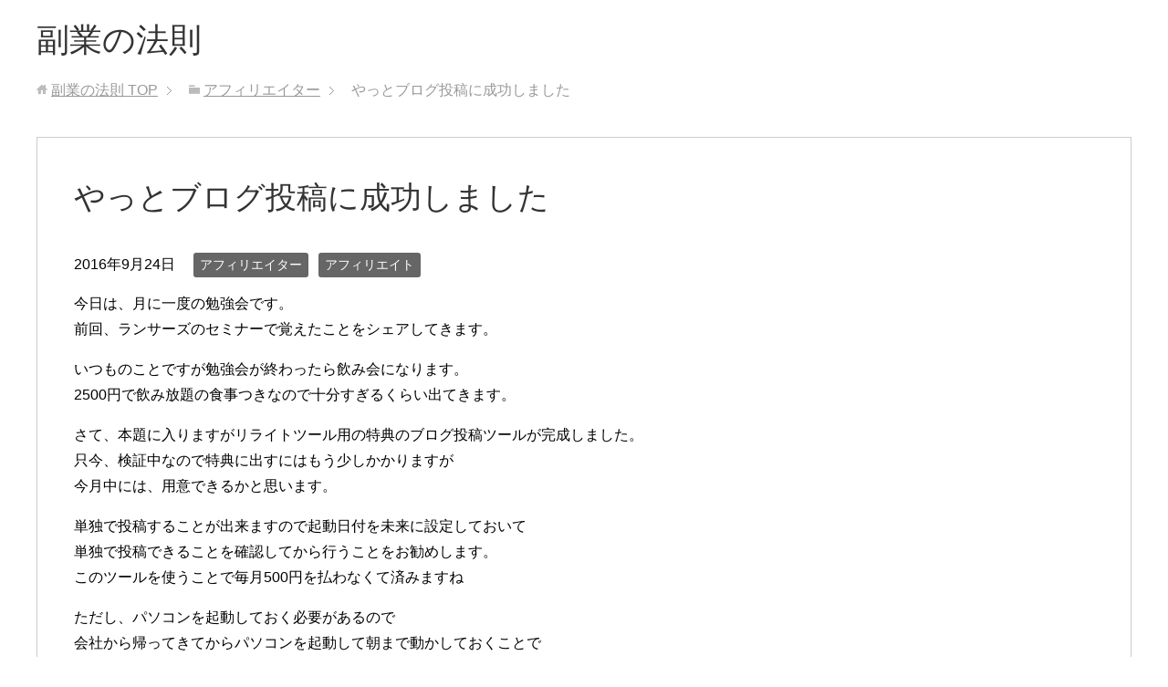

--- FILE ---
content_type: text/html; charset=UTF-8
request_url: http://wrcs.biz/2016/09/24/%E3%82%84%E3%81%A3%E3%81%A8%E3%83%96%E3%83%AD%E3%82%B0%E6%8A%95%E7%A8%BF%E3%81%AB%E6%88%90%E5%8A%9F%E3%81%97%E3%81%BE%E3%81%97%E3%81%9F/
body_size: 18050
content:
<!DOCTYPE html>
<html lang="ja" class="col3">
<head prefix="og: http://ogp.me/ns# fb: http://ogp.me/ns/fb#">

<title>やっとブログ投稿に成功しました | 副業の法則</title>
<meta charset="UTF-8">
<meta http-equiv="X-UA-Compatible" content="IE=edge">
<meta name="viewport" content="width=device-width, initial-scale=1.0">
<meta name="keywords" content="アフィリエイター,アフィリエイト">
<meta name="description" content="今日は、月に一度の勉強会です。 前回、ランサーズのセミナーで覚えたことをシェアしてきます。 いつものことですが勉強会が終わったら飲み会になります。 2500円で飲み放題の食事つきなので十分すぎるくらい出てきます。 さて、・・・">
<link rel="canonical" href="http://wrcs.biz/2016/09/24/%e3%82%84%e3%81%a3%e3%81%a8%e3%83%96%e3%83%ad%e3%82%b0%e6%8a%95%e7%a8%bf%e3%81%ab%e6%88%90%e5%8a%9f%e3%81%97%e3%81%be%e3%81%97%e3%81%9f/"/>

		<!-- All in One SEO 4.7.8 - aioseo.com -->
	<meta name="description" content="今日は、月に一度の勉強会です。 前回、ランサーズのセミナーで覚えたことをシェアしてきます。 いつものことですが"/>
	<meta name="robots" content="max-image-preview:large"/>
	<meta name="author" content="shin3fit"/>
	<link rel="canonical" href="http://wrcs.biz/2016/09/24/%e3%82%84%e3%81%a3%e3%81%a8%e3%83%96%e3%83%ad%e3%82%b0%e6%8a%95%e7%a8%bf%e3%81%ab%e6%88%90%e5%8a%9f%e3%81%97%e3%81%be%e3%81%97%e3%81%9f/"/>
	<meta name="generator" content="All in One SEO (AIOSEO) 4.7.8"/>

		<!-- Google tag (gtag.js) --> <script async src="https://www.googletagmanager.com/gtag/js?id=G-92PKQNM417"></script> <script>window.dataLayer=window.dataLayer||[];function gtag(){dataLayer.push(arguments);}gtag('js',new Date());gtag('config','G-92PKQNM417');</script>
		<meta property="og:locale" content="ja_JP"/>
		<meta property="og:site_name" content="副業の法則 - 失敗から学ぶ副業で稼ぐ方法"/>
		<meta property="og:type" content="article"/>
		<meta property="og:title" content="やっとブログ投稿に成功しました - 副業の法則"/>
		<meta property="og:description" content="今日は、月に一度の勉強会です。 前回、ランサーズのセミナーで覚えたことをシェアしてきます。 いつものことですが"/>
		<meta property="og:url" content="http://wrcs.biz/2016/09/24/%e3%82%84%e3%81%a3%e3%81%a8%e3%83%96%e3%83%ad%e3%82%b0%e6%8a%95%e7%a8%bf%e3%81%ab%e6%88%90%e5%8a%9f%e3%81%97%e3%81%be%e3%81%97%e3%81%9f/"/>
		<meta property="article:published_time" content="2016-09-24T00:18:49+00:00"/>
		<meta property="article:modified_time" content="2016-09-24T00:18:49+00:00"/>
		<meta name="twitter:card" content="summary_large_image"/>
		<meta name="twitter:title" content="やっとブログ投稿に成功しました - 副業の法則"/>
		<meta name="twitter:description" content="今日は、月に一度の勉強会です。 前回、ランサーズのセミナーで覚えたことをシェアしてきます。 いつものことですが"/>
		<script type="application/ld+json" class="aioseo-schema">
			{"@context":"https:\/\/schema.org","@graph":[{"@type":"BlogPosting","@id":"http:\/\/wrcs.biz\/2016\/09\/24\/%e3%82%84%e3%81%a3%e3%81%a8%e3%83%96%e3%83%ad%e3%82%b0%e6%8a%95%e7%a8%bf%e3%81%ab%e6%88%90%e5%8a%9f%e3%81%97%e3%81%be%e3%81%97%e3%81%9f\/#blogposting","name":"\u3084\u3063\u3068\u30d6\u30ed\u30b0\u6295\u7a3f\u306b\u6210\u529f\u3057\u307e\u3057\u305f - \u526f\u696d\u306e\u6cd5\u5247","headline":"\u3084\u3063\u3068\u30d6\u30ed\u30b0\u6295\u7a3f\u306b\u6210\u529f\u3057\u307e\u3057\u305f","author":{"@id":"http:\/\/wrcs.biz\/author\/shin3fit\/#author"},"publisher":{"@id":"http:\/\/wrcs.biz\/#organization"},"datePublished":"2016-09-24T09:18:49+09:00","dateModified":"2016-09-24T09:18:49+09:00","inLanguage":"ja","mainEntityOfPage":{"@id":"http:\/\/wrcs.biz\/2016\/09\/24\/%e3%82%84%e3%81%a3%e3%81%a8%e3%83%96%e3%83%ad%e3%82%b0%e6%8a%95%e7%a8%bf%e3%81%ab%e6%88%90%e5%8a%9f%e3%81%97%e3%81%be%e3%81%97%e3%81%9f\/#webpage"},"isPartOf":{"@id":"http:\/\/wrcs.biz\/2016\/09\/24\/%e3%82%84%e3%81%a3%e3%81%a8%e3%83%96%e3%83%ad%e3%82%b0%e6%8a%95%e7%a8%bf%e3%81%ab%e6%88%90%e5%8a%9f%e3%81%97%e3%81%be%e3%81%97%e3%81%9f\/#webpage"},"articleSection":"\u30a2\u30d5\u30a3\u30ea\u30a8\u30a4\u30bf\u30fc, \u30a2\u30d5\u30a3\u30ea\u30a8\u30a4\u30c8"},{"@type":"BreadcrumbList","@id":"http:\/\/wrcs.biz\/2016\/09\/24\/%e3%82%84%e3%81%a3%e3%81%a8%e3%83%96%e3%83%ad%e3%82%b0%e6%8a%95%e7%a8%bf%e3%81%ab%e6%88%90%e5%8a%9f%e3%81%97%e3%81%be%e3%81%97%e3%81%9f\/#breadcrumblist","itemListElement":[{"@type":"ListItem","@id":"http:\/\/wrcs.biz\/#listItem","position":1,"name":"\u5bb6","item":"http:\/\/wrcs.biz\/","nextItem":{"@type":"ListItem","@id":"http:\/\/wrcs.biz\/2016\/#listItem","name":"2016"}},{"@type":"ListItem","@id":"http:\/\/wrcs.biz\/2016\/#listItem","position":2,"name":"2016","item":"http:\/\/wrcs.biz\/2016\/","nextItem":{"@type":"ListItem","@id":"http:\/\/wrcs.biz\/2016\/09\/#listItem","name":"September"},"previousItem":{"@type":"ListItem","@id":"http:\/\/wrcs.biz\/#listItem","name":"\u5bb6"}},{"@type":"ListItem","@id":"http:\/\/wrcs.biz\/2016\/09\/#listItem","position":3,"name":"September","item":"http:\/\/wrcs.biz\/2016\/09\/","nextItem":{"@type":"ListItem","@id":"http:\/\/wrcs.biz\/2016\/09\/24\/#listItem","name":"24"},"previousItem":{"@type":"ListItem","@id":"http:\/\/wrcs.biz\/2016\/#listItem","name":"2016"}},{"@type":"ListItem","@id":"http:\/\/wrcs.biz\/2016\/09\/24\/#listItem","position":4,"name":"24","item":"http:\/\/wrcs.biz\/2016\/09\/24\/","nextItem":{"@type":"ListItem","@id":"http:\/\/wrcs.biz\/2016\/09\/24\/%e3%82%84%e3%81%a3%e3%81%a8%e3%83%96%e3%83%ad%e3%82%b0%e6%8a%95%e7%a8%bf%e3%81%ab%e6%88%90%e5%8a%9f%e3%81%97%e3%81%be%e3%81%97%e3%81%9f\/#listItem","name":"\u3084\u3063\u3068\u30d6\u30ed\u30b0\u6295\u7a3f\u306b\u6210\u529f\u3057\u307e\u3057\u305f"},"previousItem":{"@type":"ListItem","@id":"http:\/\/wrcs.biz\/2016\/09\/#listItem","name":"September"}},{"@type":"ListItem","@id":"http:\/\/wrcs.biz\/2016\/09\/24\/%e3%82%84%e3%81%a3%e3%81%a8%e3%83%96%e3%83%ad%e3%82%b0%e6%8a%95%e7%a8%bf%e3%81%ab%e6%88%90%e5%8a%9f%e3%81%97%e3%81%be%e3%81%97%e3%81%9f\/#listItem","position":5,"name":"\u3084\u3063\u3068\u30d6\u30ed\u30b0\u6295\u7a3f\u306b\u6210\u529f\u3057\u307e\u3057\u305f","previousItem":{"@type":"ListItem","@id":"http:\/\/wrcs.biz\/2016\/09\/24\/#listItem","name":"24"}}]},{"@type":"Organization","@id":"http:\/\/wrcs.biz\/#organization","name":"\u526f\u696d\u306e\u6cd5\u5247","description":"\u5931\u6557\u304b\u3089\u5b66\u3076\u526f\u696d\u3067\u7a3c\u3050\u65b9\u6cd5","url":"http:\/\/wrcs.biz\/"},{"@type":"Person","@id":"http:\/\/wrcs.biz\/author\/shin3fit\/#author","url":"http:\/\/wrcs.biz\/author\/shin3fit\/","name":"shin3fit","image":{"@type":"ImageObject","@id":"http:\/\/wrcs.biz\/2016\/09\/24\/%e3%82%84%e3%81%a3%e3%81%a8%e3%83%96%e3%83%ad%e3%82%b0%e6%8a%95%e7%a8%bf%e3%81%ab%e6%88%90%e5%8a%9f%e3%81%97%e3%81%be%e3%81%97%e3%81%9f\/#authorImage","url":"https:\/\/secure.gravatar.com\/avatar\/2197258dcb8d3a729cd41ea3c2a7d08bfad5b24690121a4c9c6e929835c5ae2a?s=96&r=g","width":96,"height":96,"caption":"shin3fit"}},{"@type":"WebPage","@id":"http:\/\/wrcs.biz\/2016\/09\/24\/%e3%82%84%e3%81%a3%e3%81%a8%e3%83%96%e3%83%ad%e3%82%b0%e6%8a%95%e7%a8%bf%e3%81%ab%e6%88%90%e5%8a%9f%e3%81%97%e3%81%be%e3%81%97%e3%81%9f\/#webpage","url":"http:\/\/wrcs.biz\/2016\/09\/24\/%e3%82%84%e3%81%a3%e3%81%a8%e3%83%96%e3%83%ad%e3%82%b0%e6%8a%95%e7%a8%bf%e3%81%ab%e6%88%90%e5%8a%9f%e3%81%97%e3%81%be%e3%81%97%e3%81%9f\/","name":"\u3084\u3063\u3068\u30d6\u30ed\u30b0\u6295\u7a3f\u306b\u6210\u529f\u3057\u307e\u3057\u305f - \u526f\u696d\u306e\u6cd5\u5247","description":"\u4eca\u65e5\u306f\u3001\u6708\u306b\u4e00\u5ea6\u306e\u52c9\u5f37\u4f1a\u3067\u3059\u3002 \u524d\u56de\u3001\u30e9\u30f3\u30b5\u30fc\u30ba\u306e\u30bb\u30df\u30ca\u30fc\u3067\u899a\u3048\u305f\u3053\u3068\u3092\u30b7\u30a7\u30a2\u3057\u3066\u304d\u307e\u3059\u3002 \u3044\u3064\u3082\u306e\u3053\u3068\u3067\u3059\u304c","inLanguage":"ja","isPartOf":{"@id":"http:\/\/wrcs.biz\/#website"},"breadcrumb":{"@id":"http:\/\/wrcs.biz\/2016\/09\/24\/%e3%82%84%e3%81%a3%e3%81%a8%e3%83%96%e3%83%ad%e3%82%b0%e6%8a%95%e7%a8%bf%e3%81%ab%e6%88%90%e5%8a%9f%e3%81%97%e3%81%be%e3%81%97%e3%81%9f\/#breadcrumblist"},"author":{"@id":"http:\/\/wrcs.biz\/author\/shin3fit\/#author"},"creator":{"@id":"http:\/\/wrcs.biz\/author\/shin3fit\/#author"},"datePublished":"2016-09-24T09:18:49+09:00","dateModified":"2016-09-24T09:18:49+09:00"},{"@type":"WebSite","@id":"http:\/\/wrcs.biz\/#website","url":"http:\/\/wrcs.biz\/","name":"\u526f\u696d\u306e\u6cd5\u5247","description":"\u5931\u6557\u304b\u3089\u5b66\u3076\u526f\u696d\u3067\u7a3c\u3050\u65b9\u6cd5","inLanguage":"ja","publisher":{"@id":"http:\/\/wrcs.biz\/#organization"}}]}
		</script>
		<!-- All in One SEO -->

<link rel='dns-prefetch' href='//www.googletagmanager.com'/>
<link rel="alternate" type="application/rss+xml" title="副業の法則 &raquo; フィード" href="http://wrcs.biz/feed/"/>
<link rel="alternate" type="application/rss+xml" title="副業の法則 &raquo; コメントフィード" href="http://wrcs.biz/comments/feed/"/>
<link rel="alternate" type="application/rss+xml" title="副業の法則 &raquo; やっとブログ投稿に成功しました のコメントのフィード" href="http://wrcs.biz/2016/09/24/%e3%82%84%e3%81%a3%e3%81%a8%e3%83%96%e3%83%ad%e3%82%b0%e6%8a%95%e7%a8%bf%e3%81%ab%e6%88%90%e5%8a%9f%e3%81%97%e3%81%be%e3%81%97%e3%81%9f/feed/"/>
<link rel="alternate" title="oEmbed (JSON)" type="application/json+oembed" href="http://wrcs.biz/wp-json/oembed/1.0/embed?url=http%3A%2F%2Fwrcs.biz%2F2016%2F09%2F24%2F%25e3%2582%2584%25e3%2581%25a3%25e3%2581%25a8%25e3%2583%2596%25e3%2583%25ad%25e3%2582%25b0%25e6%258a%2595%25e7%25a8%25bf%25e3%2581%25ab%25e6%2588%2590%25e5%258a%259f%25e3%2581%2597%25e3%2581%25be%25e3%2581%2597%25e3%2581%259f%2F"/>
<link rel="alternate" title="oEmbed (XML)" type="text/xml+oembed" href="http://wrcs.biz/wp-json/oembed/1.0/embed?url=http%3A%2F%2Fwrcs.biz%2F2016%2F09%2F24%2F%25e3%2582%2584%25e3%2581%25a3%25e3%2581%25a8%25e3%2583%2596%25e3%2583%25ad%25e3%2582%25b0%25e6%258a%2595%25e7%25a8%25bf%25e3%2581%25ab%25e6%2588%2590%25e5%258a%259f%25e3%2581%2597%25e3%2581%25be%25e3%2581%2597%25e3%2581%259f%2F&#038;format=xml"/>
<style id='wp-img-auto-sizes-contain-inline-css' type='text/css'>
img:is([sizes=auto i],[sizes^="auto," i]){contain-intrinsic-size:3000px 1500px}
/*# sourceURL=wp-img-auto-sizes-contain-inline-css */
</style>
<style id='wp-emoji-styles-inline-css' type='text/css'>

	img.wp-smiley, img.emoji {
		display: inline !important;
		border: none !important;
		box-shadow: none !important;
		height: 1em !important;
		width: 1em !important;
		margin: 0 0.07em !important;
		vertical-align: -0.1em !important;
		background: none !important;
		padding: 0 !important;
	}
/*# sourceURL=wp-emoji-styles-inline-css */
</style>
<style id='wp-block-library-inline-css' type='text/css'>
:root{--wp-block-synced-color:#7a00df;--wp-block-synced-color--rgb:122,0,223;--wp-bound-block-color:var(--wp-block-synced-color);--wp-editor-canvas-background:#ddd;--wp-admin-theme-color:#007cba;--wp-admin-theme-color--rgb:0,124,186;--wp-admin-theme-color-darker-10:#006ba1;--wp-admin-theme-color-darker-10--rgb:0,107,160.5;--wp-admin-theme-color-darker-20:#005a87;--wp-admin-theme-color-darker-20--rgb:0,90,135;--wp-admin-border-width-focus:2px}@media (min-resolution:192dpi){:root{--wp-admin-border-width-focus:1.5px}}.wp-element-button{cursor:pointer}:root .has-very-light-gray-background-color{background-color:#eee}:root .has-very-dark-gray-background-color{background-color:#313131}:root .has-very-light-gray-color{color:#eee}:root .has-very-dark-gray-color{color:#313131}:root .has-vivid-green-cyan-to-vivid-cyan-blue-gradient-background{background:linear-gradient(135deg,#00d084,#0693e3)}:root .has-purple-crush-gradient-background{background:linear-gradient(135deg,#34e2e4,#4721fb 50%,#ab1dfe)}:root .has-hazy-dawn-gradient-background{background:linear-gradient(135deg,#faaca8,#dad0ec)}:root .has-subdued-olive-gradient-background{background:linear-gradient(135deg,#fafae1,#67a671)}:root .has-atomic-cream-gradient-background{background:linear-gradient(135deg,#fdd79a,#004a59)}:root .has-nightshade-gradient-background{background:linear-gradient(135deg,#330968,#31cdcf)}:root .has-midnight-gradient-background{background:linear-gradient(135deg,#020381,#2874fc)}:root{--wp--preset--font-size--normal:16px;--wp--preset--font-size--huge:42px}.has-regular-font-size{font-size:1em}.has-larger-font-size{font-size:2.625em}.has-normal-font-size{font-size:var(--wp--preset--font-size--normal)}.has-huge-font-size{font-size:var(--wp--preset--font-size--huge)}.has-text-align-center{text-align:center}.has-text-align-left{text-align:left}.has-text-align-right{text-align:right}.has-fit-text{white-space:nowrap!important}#end-resizable-editor-section{display:none}.aligncenter{clear:both}.items-justified-left{justify-content:flex-start}.items-justified-center{justify-content:center}.items-justified-right{justify-content:flex-end}.items-justified-space-between{justify-content:space-between}.screen-reader-text{border:0;clip-path:inset(50%);height:1px;margin:-1px;overflow:hidden;padding:0;position:absolute;width:1px;word-wrap:normal!important}.screen-reader-text:focus{background-color:#ddd;clip-path:none;color:#444;display:block;font-size:1em;height:auto;left:5px;line-height:normal;padding:15px 23px 14px;text-decoration:none;top:5px;width:auto;z-index:100000}html :where(.has-border-color){border-style:solid}html :where([style*=border-top-color]){border-top-style:solid}html :where([style*=border-right-color]){border-right-style:solid}html :where([style*=border-bottom-color]){border-bottom-style:solid}html :where([style*=border-left-color]){border-left-style:solid}html :where([style*=border-width]){border-style:solid}html :where([style*=border-top-width]){border-top-style:solid}html :where([style*=border-right-width]){border-right-style:solid}html :where([style*=border-bottom-width]){border-bottom-style:solid}html :where([style*=border-left-width]){border-left-style:solid}html :where(img[class*=wp-image-]){height:auto;max-width:100%}:where(figure){margin:0 0 1em}html :where(.is-position-sticky){--wp-admin--admin-bar--position-offset:var(--wp-admin--admin-bar--height,0px)}@media screen and (max-width:600px){html :where(.is-position-sticky){--wp-admin--admin-bar--position-offset:0px}}

/*# sourceURL=wp-block-library-inline-css */
</style><style id='wp-block-archives-inline-css' type='text/css'>
.wp-block-archives{box-sizing:border-box}.wp-block-archives-dropdown label{display:block}
/*# sourceURL=http://wrcs.biz/wp-includes/blocks/archives/style.min.css */
</style>
<style id='wp-block-categories-inline-css' type='text/css'>
.wp-block-categories{box-sizing:border-box}.wp-block-categories.alignleft{margin-right:2em}.wp-block-categories.alignright{margin-left:2em}.wp-block-categories.wp-block-categories-dropdown.aligncenter{text-align:center}.wp-block-categories .wp-block-categories__label{display:block;width:100%}
/*# sourceURL=http://wrcs.biz/wp-includes/blocks/categories/style.min.css */
</style>
<style id='wp-block-heading-inline-css' type='text/css'>
h1:where(.wp-block-heading).has-background,h2:where(.wp-block-heading).has-background,h3:where(.wp-block-heading).has-background,h4:where(.wp-block-heading).has-background,h5:where(.wp-block-heading).has-background,h6:where(.wp-block-heading).has-background{padding:1.25em 2.375em}h1.has-text-align-left[style*=writing-mode]:where([style*=vertical-lr]),h1.has-text-align-right[style*=writing-mode]:where([style*=vertical-rl]),h2.has-text-align-left[style*=writing-mode]:where([style*=vertical-lr]),h2.has-text-align-right[style*=writing-mode]:where([style*=vertical-rl]),h3.has-text-align-left[style*=writing-mode]:where([style*=vertical-lr]),h3.has-text-align-right[style*=writing-mode]:where([style*=vertical-rl]),h4.has-text-align-left[style*=writing-mode]:where([style*=vertical-lr]),h4.has-text-align-right[style*=writing-mode]:where([style*=vertical-rl]),h5.has-text-align-left[style*=writing-mode]:where([style*=vertical-lr]),h5.has-text-align-right[style*=writing-mode]:where([style*=vertical-rl]),h6.has-text-align-left[style*=writing-mode]:where([style*=vertical-lr]),h6.has-text-align-right[style*=writing-mode]:where([style*=vertical-rl]){rotate:180deg}
/*# sourceURL=http://wrcs.biz/wp-includes/blocks/heading/style.min.css */
</style>
<style id='wp-block-latest-comments-inline-css' type='text/css'>
ol.wp-block-latest-comments{box-sizing:border-box;margin-left:0}:where(.wp-block-latest-comments:not([style*=line-height] .wp-block-latest-comments__comment)){line-height:1.1}:where(.wp-block-latest-comments:not([style*=line-height] .wp-block-latest-comments__comment-excerpt p)){line-height:1.8}.has-dates :where(.wp-block-latest-comments:not([style*=line-height])),.has-excerpts :where(.wp-block-latest-comments:not([style*=line-height])){line-height:1.5}.wp-block-latest-comments .wp-block-latest-comments{padding-left:0}.wp-block-latest-comments__comment{list-style:none;margin-bottom:1em}.has-avatars .wp-block-latest-comments__comment{list-style:none;min-height:2.25em}.has-avatars .wp-block-latest-comments__comment .wp-block-latest-comments__comment-excerpt,.has-avatars .wp-block-latest-comments__comment .wp-block-latest-comments__comment-meta{margin-left:3.25em}.wp-block-latest-comments__comment-excerpt p{font-size:.875em;margin:.36em 0 1.4em}.wp-block-latest-comments__comment-date{display:block;font-size:.75em}.wp-block-latest-comments .avatar,.wp-block-latest-comments__comment-avatar{border-radius:1.5em;display:block;float:left;height:2.5em;margin-right:.75em;width:2.5em}.wp-block-latest-comments[class*=-font-size] a,.wp-block-latest-comments[style*=font-size] a{font-size:inherit}
/*# sourceURL=http://wrcs.biz/wp-includes/blocks/latest-comments/style.min.css */
</style>
<style id='wp-block-latest-posts-inline-css' type='text/css'>
.wp-block-latest-posts{box-sizing:border-box}.wp-block-latest-posts.alignleft{margin-right:2em}.wp-block-latest-posts.alignright{margin-left:2em}.wp-block-latest-posts.wp-block-latest-posts__list{list-style:none}.wp-block-latest-posts.wp-block-latest-posts__list li{clear:both;overflow-wrap:break-word}.wp-block-latest-posts.is-grid{display:flex;flex-wrap:wrap}.wp-block-latest-posts.is-grid li{margin:0 1.25em 1.25em 0;width:100%}@media (min-width:600px){.wp-block-latest-posts.columns-2 li{width:calc(50% - .625em)}.wp-block-latest-posts.columns-2 li:nth-child(2n){margin-right:0}.wp-block-latest-posts.columns-3 li{width:calc(33.33333% - .83333em)}.wp-block-latest-posts.columns-3 li:nth-child(3n){margin-right:0}.wp-block-latest-posts.columns-4 li{width:calc(25% - .9375em)}.wp-block-latest-posts.columns-4 li:nth-child(4n){margin-right:0}.wp-block-latest-posts.columns-5 li{width:calc(20% - 1em)}.wp-block-latest-posts.columns-5 li:nth-child(5n){margin-right:0}.wp-block-latest-posts.columns-6 li{width:calc(16.66667% - 1.04167em)}.wp-block-latest-posts.columns-6 li:nth-child(6n){margin-right:0}}:root :where(.wp-block-latest-posts.is-grid){padding:0}:root :where(.wp-block-latest-posts.wp-block-latest-posts__list){padding-left:0}.wp-block-latest-posts__post-author,.wp-block-latest-posts__post-date{display:block;font-size:.8125em}.wp-block-latest-posts__post-excerpt,.wp-block-latest-posts__post-full-content{margin-bottom:1em;margin-top:.5em}.wp-block-latest-posts__featured-image a{display:inline-block}.wp-block-latest-posts__featured-image img{height:auto;max-width:100%;width:auto}.wp-block-latest-posts__featured-image.alignleft{float:left;margin-right:1em}.wp-block-latest-posts__featured-image.alignright{float:right;margin-left:1em}.wp-block-latest-posts__featured-image.aligncenter{margin-bottom:1em;text-align:center}
/*# sourceURL=http://wrcs.biz/wp-includes/blocks/latest-posts/style.min.css */
</style>
<style id='wp-block-search-inline-css' type='text/css'>
.wp-block-search__button{margin-left:10px;word-break:normal}.wp-block-search__button.has-icon{line-height:0}.wp-block-search__button svg{height:1.25em;min-height:24px;min-width:24px;width:1.25em;fill:currentColor;vertical-align:text-bottom}:where(.wp-block-search__button){border:1px solid #ccc;padding:6px 10px}.wp-block-search__inside-wrapper{display:flex;flex:auto;flex-wrap:nowrap;max-width:100%}.wp-block-search__label{width:100%}.wp-block-search.wp-block-search__button-only .wp-block-search__button{box-sizing:border-box;display:flex;flex-shrink:0;justify-content:center;margin-left:0;max-width:100%}.wp-block-search.wp-block-search__button-only .wp-block-search__inside-wrapper{min-width:0!important;transition-property:width}.wp-block-search.wp-block-search__button-only .wp-block-search__input{flex-basis:100%;transition-duration:.3s}.wp-block-search.wp-block-search__button-only.wp-block-search__searchfield-hidden,.wp-block-search.wp-block-search__button-only.wp-block-search__searchfield-hidden .wp-block-search__inside-wrapper{overflow:hidden}.wp-block-search.wp-block-search__button-only.wp-block-search__searchfield-hidden .wp-block-search__input{border-left-width:0!important;border-right-width:0!important;flex-basis:0;flex-grow:0;margin:0;min-width:0!important;padding-left:0!important;padding-right:0!important;width:0!important}:where(.wp-block-search__input){appearance:none;border:1px solid #949494;flex-grow:1;font-family:inherit;font-size:inherit;font-style:inherit;font-weight:inherit;letter-spacing:inherit;line-height:inherit;margin-left:0;margin-right:0;min-width:3rem;padding:8px;text-decoration:unset!important;text-transform:inherit}:where(.wp-block-search__button-inside .wp-block-search__inside-wrapper){background-color:#fff;border:1px solid #949494;box-sizing:border-box;padding:4px}:where(.wp-block-search__button-inside .wp-block-search__inside-wrapper) .wp-block-search__input{border:none;border-radius:0;padding:0 4px}:where(.wp-block-search__button-inside .wp-block-search__inside-wrapper) .wp-block-search__input:focus{outline:none}:where(.wp-block-search__button-inside .wp-block-search__inside-wrapper) :where(.wp-block-search__button){padding:4px 8px}.wp-block-search.aligncenter .wp-block-search__inside-wrapper{margin:auto}.wp-block[data-align=right] .wp-block-search.wp-block-search__button-only .wp-block-search__inside-wrapper{float:right}
/*# sourceURL=http://wrcs.biz/wp-includes/blocks/search/style.min.css */
</style>
<style id='wp-block-group-inline-css' type='text/css'>
.wp-block-group{box-sizing:border-box}:where(.wp-block-group.wp-block-group-is-layout-constrained){position:relative}
/*# sourceURL=http://wrcs.biz/wp-includes/blocks/group/style.min.css */
</style>
<style id='global-styles-inline-css' type='text/css'>
:root{--wp--preset--aspect-ratio--square: 1;--wp--preset--aspect-ratio--4-3: 4/3;--wp--preset--aspect-ratio--3-4: 3/4;--wp--preset--aspect-ratio--3-2: 3/2;--wp--preset--aspect-ratio--2-3: 2/3;--wp--preset--aspect-ratio--16-9: 16/9;--wp--preset--aspect-ratio--9-16: 9/16;--wp--preset--color--black: #000000;--wp--preset--color--cyan-bluish-gray: #abb8c3;--wp--preset--color--white: #ffffff;--wp--preset--color--pale-pink: #f78da7;--wp--preset--color--vivid-red: #cf2e2e;--wp--preset--color--luminous-vivid-orange: #ff6900;--wp--preset--color--luminous-vivid-amber: #fcb900;--wp--preset--color--light-green-cyan: #7bdcb5;--wp--preset--color--vivid-green-cyan: #00d084;--wp--preset--color--pale-cyan-blue: #8ed1fc;--wp--preset--color--vivid-cyan-blue: #0693e3;--wp--preset--color--vivid-purple: #9b51e0;--wp--preset--gradient--vivid-cyan-blue-to-vivid-purple: linear-gradient(135deg,rgb(6,147,227) 0%,rgb(155,81,224) 100%);--wp--preset--gradient--light-green-cyan-to-vivid-green-cyan: linear-gradient(135deg,rgb(122,220,180) 0%,rgb(0,208,130) 100%);--wp--preset--gradient--luminous-vivid-amber-to-luminous-vivid-orange: linear-gradient(135deg,rgb(252,185,0) 0%,rgb(255,105,0) 100%);--wp--preset--gradient--luminous-vivid-orange-to-vivid-red: linear-gradient(135deg,rgb(255,105,0) 0%,rgb(207,46,46) 100%);--wp--preset--gradient--very-light-gray-to-cyan-bluish-gray: linear-gradient(135deg,rgb(238,238,238) 0%,rgb(169,184,195) 100%);--wp--preset--gradient--cool-to-warm-spectrum: linear-gradient(135deg,rgb(74,234,220) 0%,rgb(151,120,209) 20%,rgb(207,42,186) 40%,rgb(238,44,130) 60%,rgb(251,105,98) 80%,rgb(254,248,76) 100%);--wp--preset--gradient--blush-light-purple: linear-gradient(135deg,rgb(255,206,236) 0%,rgb(152,150,240) 100%);--wp--preset--gradient--blush-bordeaux: linear-gradient(135deg,rgb(254,205,165) 0%,rgb(254,45,45) 50%,rgb(107,0,62) 100%);--wp--preset--gradient--luminous-dusk: linear-gradient(135deg,rgb(255,203,112) 0%,rgb(199,81,192) 50%,rgb(65,88,208) 100%);--wp--preset--gradient--pale-ocean: linear-gradient(135deg,rgb(255,245,203) 0%,rgb(182,227,212) 50%,rgb(51,167,181) 100%);--wp--preset--gradient--electric-grass: linear-gradient(135deg,rgb(202,248,128) 0%,rgb(113,206,126) 100%);--wp--preset--gradient--midnight: linear-gradient(135deg,rgb(2,3,129) 0%,rgb(40,116,252) 100%);--wp--preset--font-size--small: 13px;--wp--preset--font-size--medium: 20px;--wp--preset--font-size--large: 36px;--wp--preset--font-size--x-large: 42px;--wp--preset--spacing--20: 0.44rem;--wp--preset--spacing--30: 0.67rem;--wp--preset--spacing--40: 1rem;--wp--preset--spacing--50: 1.5rem;--wp--preset--spacing--60: 2.25rem;--wp--preset--spacing--70: 3.38rem;--wp--preset--spacing--80: 5.06rem;--wp--preset--shadow--natural: 6px 6px 9px rgba(0, 0, 0, 0.2);--wp--preset--shadow--deep: 12px 12px 50px rgba(0, 0, 0, 0.4);--wp--preset--shadow--sharp: 6px 6px 0px rgba(0, 0, 0, 0.2);--wp--preset--shadow--outlined: 6px 6px 0px -3px rgb(255, 255, 255), 6px 6px rgb(0, 0, 0);--wp--preset--shadow--crisp: 6px 6px 0px rgb(0, 0, 0);}:where(.is-layout-flex){gap: 0.5em;}:where(.is-layout-grid){gap: 0.5em;}body .is-layout-flex{display: flex;}.is-layout-flex{flex-wrap: wrap;align-items: center;}.is-layout-flex > :is(*, div){margin: 0;}body .is-layout-grid{display: grid;}.is-layout-grid > :is(*, div){margin: 0;}:where(.wp-block-columns.is-layout-flex){gap: 2em;}:where(.wp-block-columns.is-layout-grid){gap: 2em;}:where(.wp-block-post-template.is-layout-flex){gap: 1.25em;}:where(.wp-block-post-template.is-layout-grid){gap: 1.25em;}.has-black-color{color: var(--wp--preset--color--black) !important;}.has-cyan-bluish-gray-color{color: var(--wp--preset--color--cyan-bluish-gray) !important;}.has-white-color{color: var(--wp--preset--color--white) !important;}.has-pale-pink-color{color: var(--wp--preset--color--pale-pink) !important;}.has-vivid-red-color{color: var(--wp--preset--color--vivid-red) !important;}.has-luminous-vivid-orange-color{color: var(--wp--preset--color--luminous-vivid-orange) !important;}.has-luminous-vivid-amber-color{color: var(--wp--preset--color--luminous-vivid-amber) !important;}.has-light-green-cyan-color{color: var(--wp--preset--color--light-green-cyan) !important;}.has-vivid-green-cyan-color{color: var(--wp--preset--color--vivid-green-cyan) !important;}.has-pale-cyan-blue-color{color: var(--wp--preset--color--pale-cyan-blue) !important;}.has-vivid-cyan-blue-color{color: var(--wp--preset--color--vivid-cyan-blue) !important;}.has-vivid-purple-color{color: var(--wp--preset--color--vivid-purple) !important;}.has-black-background-color{background-color: var(--wp--preset--color--black) !important;}.has-cyan-bluish-gray-background-color{background-color: var(--wp--preset--color--cyan-bluish-gray) !important;}.has-white-background-color{background-color: var(--wp--preset--color--white) !important;}.has-pale-pink-background-color{background-color: var(--wp--preset--color--pale-pink) !important;}.has-vivid-red-background-color{background-color: var(--wp--preset--color--vivid-red) !important;}.has-luminous-vivid-orange-background-color{background-color: var(--wp--preset--color--luminous-vivid-orange) !important;}.has-luminous-vivid-amber-background-color{background-color: var(--wp--preset--color--luminous-vivid-amber) !important;}.has-light-green-cyan-background-color{background-color: var(--wp--preset--color--light-green-cyan) !important;}.has-vivid-green-cyan-background-color{background-color: var(--wp--preset--color--vivid-green-cyan) !important;}.has-pale-cyan-blue-background-color{background-color: var(--wp--preset--color--pale-cyan-blue) !important;}.has-vivid-cyan-blue-background-color{background-color: var(--wp--preset--color--vivid-cyan-blue) !important;}.has-vivid-purple-background-color{background-color: var(--wp--preset--color--vivid-purple) !important;}.has-black-border-color{border-color: var(--wp--preset--color--black) !important;}.has-cyan-bluish-gray-border-color{border-color: var(--wp--preset--color--cyan-bluish-gray) !important;}.has-white-border-color{border-color: var(--wp--preset--color--white) !important;}.has-pale-pink-border-color{border-color: var(--wp--preset--color--pale-pink) !important;}.has-vivid-red-border-color{border-color: var(--wp--preset--color--vivid-red) !important;}.has-luminous-vivid-orange-border-color{border-color: var(--wp--preset--color--luminous-vivid-orange) !important;}.has-luminous-vivid-amber-border-color{border-color: var(--wp--preset--color--luminous-vivid-amber) !important;}.has-light-green-cyan-border-color{border-color: var(--wp--preset--color--light-green-cyan) !important;}.has-vivid-green-cyan-border-color{border-color: var(--wp--preset--color--vivid-green-cyan) !important;}.has-pale-cyan-blue-border-color{border-color: var(--wp--preset--color--pale-cyan-blue) !important;}.has-vivid-cyan-blue-border-color{border-color: var(--wp--preset--color--vivid-cyan-blue) !important;}.has-vivid-purple-border-color{border-color: var(--wp--preset--color--vivid-purple) !important;}.has-vivid-cyan-blue-to-vivid-purple-gradient-background{background: var(--wp--preset--gradient--vivid-cyan-blue-to-vivid-purple) !important;}.has-light-green-cyan-to-vivid-green-cyan-gradient-background{background: var(--wp--preset--gradient--light-green-cyan-to-vivid-green-cyan) !important;}.has-luminous-vivid-amber-to-luminous-vivid-orange-gradient-background{background: var(--wp--preset--gradient--luminous-vivid-amber-to-luminous-vivid-orange) !important;}.has-luminous-vivid-orange-to-vivid-red-gradient-background{background: var(--wp--preset--gradient--luminous-vivid-orange-to-vivid-red) !important;}.has-very-light-gray-to-cyan-bluish-gray-gradient-background{background: var(--wp--preset--gradient--very-light-gray-to-cyan-bluish-gray) !important;}.has-cool-to-warm-spectrum-gradient-background{background: var(--wp--preset--gradient--cool-to-warm-spectrum) !important;}.has-blush-light-purple-gradient-background{background: var(--wp--preset--gradient--blush-light-purple) !important;}.has-blush-bordeaux-gradient-background{background: var(--wp--preset--gradient--blush-bordeaux) !important;}.has-luminous-dusk-gradient-background{background: var(--wp--preset--gradient--luminous-dusk) !important;}.has-pale-ocean-gradient-background{background: var(--wp--preset--gradient--pale-ocean) !important;}.has-electric-grass-gradient-background{background: var(--wp--preset--gradient--electric-grass) !important;}.has-midnight-gradient-background{background: var(--wp--preset--gradient--midnight) !important;}.has-small-font-size{font-size: var(--wp--preset--font-size--small) !important;}.has-medium-font-size{font-size: var(--wp--preset--font-size--medium) !important;}.has-large-font-size{font-size: var(--wp--preset--font-size--large) !important;}.has-x-large-font-size{font-size: var(--wp--preset--font-size--x-large) !important;}
/*# sourceURL=global-styles-inline-css */
</style>

<style id='classic-theme-styles-inline-css' type='text/css'>
/*! This file is auto-generated */
.wp-block-button__link{color:#fff;background-color:#32373c;border-radius:9999px;box-shadow:none;text-decoration:none;padding:calc(.667em + 2px) calc(1.333em + 2px);font-size:1.125em}.wp-block-file__button{background:#32373c;color:#fff;text-decoration:none}
/*# sourceURL=/wp-includes/css/classic-themes.min.css */
</style>
<link rel='stylesheet' id='keni_base-css' href='http://wrcs.biz/wp-content/themes/keni70_wp_corp_black_201710090130/base.css?ver=6.9' type='text/css' media='all'/>
<link rel='stylesheet' id='keni_rwd-css' href='http://wrcs.biz/wp-content/themes/keni70_wp_corp_black_201710090130/rwd.css?ver=6.9' type='text/css' media='all'/>
<script type="text/javascript" src="http://wrcs.biz/wp-includes/js/jquery/jquery.min.js?ver=3.7.1" id="jquery-core-js"></script>
<script type="text/javascript" src="http://wrcs.biz/wp-includes/js/jquery/jquery-migrate.min.js?ver=3.4.1" id="jquery-migrate-js"></script>
<link rel="https://api.w.org/" href="http://wrcs.biz/wp-json/"/><link rel="alternate" title="JSON" type="application/json" href="http://wrcs.biz/wp-json/wp/v2/posts/1162"/><link rel="EditURI" type="application/rsd+xml" title="RSD" href="http://wrcs.biz/xmlrpc.php?rsd"/>
<meta name="generator" content="WordPress 6.9"/>
<link rel='shortlink' href='http://wrcs.biz/?p=1162'/>
<meta name="generator" content="Site Kit by Google 1.144.0"/><link rel="shortcut icon" type="image/x-icon" href="http://wrcs.biz/wp-content/themes/keni70_wp_corp_black_201710090130/favicon.ico">
<link rel="apple-touch-icon" href="http://wrcs.biz/wp-content/themes/keni70_wp_corp_black_201710090130/images/apple-touch-icon.png">
<link rel="apple-touch-icon-precomposed" href="http://wrcs.biz/wp-content/themes/keni70_wp_corp_black_201710090130/images/apple-touch-icon.png">
<link rel="icon" href="http://wrcs.biz/wp-content/themes/keni70_wp_corp_black_201710090130/images/apple-touch-icon.png">
<!--[if lt IE 9]><script src="http://wrcs.biz/wp-content/themes/keni70_wp_corp_black_201710090130/js/html5.js"></script><![endif]-->


</head>
	<body class="wp-singular post-template-default single single-post postid-1162 single-format-standard wp-theme-keni70_wp_corp_black_201710090130 no-gn">
	
	<div class="container">
		<header id="top" class="site-header ">	
		<div class="site-header-in">
			<div class="site-header-conts">
				<p class="site-title"><a href="http://wrcs.biz">副業の法則</a></p>
			</div>
		</div>
	</header>
<!--▲サイトヘッダー-->

<div class="main-body">
<div class="main-body-in">

<nav class="breadcrumbs">
<ol class="breadcrumbs-in" itemscope itemtype="http://schema.org/BreadcrumbList">
<li class="bcl-first" itemprop="itemListElement" itemscope itemtype="http://schema.org/ListItem">
	<a itemprop="item" href="http://wrcs.biz"><span itemprop="name">副業の法則</span> TOP</a>
	<meta itemprop="position" content="1"/>
</li>
<li itemprop="itemListElement" itemscope itemtype="http://schema.org/ListItem">
	<a itemprop="item" href="http://wrcs.biz/category/%e3%82%a2%e3%83%95%e3%82%a3%e3%83%aa%e3%82%a8%e3%82%a4%e3%82%bf%e3%83%bc/"><span itemprop="name">アフィリエイター</span></a>
	<meta itemprop="position" content="2"/>
</li>
<li class="bcl-last">やっとブログ投稿に成功しました</li>
</ol>
</nav>
	
	<!--▼メインコンテンツ-->
	<main>
	<div class="main-conts">

		<!--記事-->
		<article id="post-1162" class="section-wrap post-1162 post type-post status-publish format-standard category-15 category-16">
			<div class="section-in">

			<header class="article-header">
				<h1 class="section-title" itemprop="headline">やっとブログ投稿に成功しました</h1>
				<p class="post-date"><time datetime="2016-09-24" itemprop="datePublished" content="2016-09-24">2016年9月24日</time></p>
				<meta itemprop="dateModified" content="2016-09-24">
								<div class="post-cat">
<span class="cat cat015" style="background-color: #666;"><a href="http://wrcs.biz/category/%e3%82%a2%e3%83%95%e3%82%a3%e3%83%aa%e3%82%a8%e3%82%a4%e3%82%bf%e3%83%bc/" style="color: #fff;">アフィリエイター</a></span>
<span class="cat cat016" style="background-color: #666;"><a href="http://wrcs.biz/category/%e3%82%a2%e3%83%95%e3%82%a3%e3%83%aa%e3%82%a8%e3%82%a4%e3%83%88/" style="color: #fff;">アフィリエイト</a></span>

</div>
							</header>

			<div class="article-body">
			<p>今日は、月に一度の勉強会です。<br/>
前回、ランサーズのセミナーで覚えたことをシェアしてきます。</p>
<p>いつものことですが勉強会が終わったら飲み会になります。<br/>
2500円で飲み放題の食事つきなので十分すぎるくらい出てきます。</p>
<p>さて、本題に入りますがリライトツール用の特典のブログ投稿ツールが完成しました。<br/>
只今、検証中なので特典に出すにはもう少しかかりますが<br/>
今月中には、用意できるかと思います。</p>
<p>単独で投稿することが出来ますので起動日付を未来に設定しておいて<br/>
単独で投稿できることを確認してから行うことをお勧めします。<br/>
このツールを使うことで毎月500円を払わなくて済みますね</p>
<p>ただし、パソコンを起動しておく必要があるので<br/>
会社から帰ってきてからパソコンを起動して朝まで動かしておくことで<br/>
朝にパソコンをシャットダウンさせています。</p>
<p>計算上、1分で20ブログを投稿できますので5分で100ブログといった感じでしょうか。<br/>
そのあたりは、起動時間を調整することで会社に出勤までに終わらせることが出来ます。</p>
<p>すでにリライトツールのPSWをお持ちでこちらのツールが使いたいという方は<br/>
以下をクリックすることで検討しようと思います。</p>
<p><a href="http://real-shop.org/cs2/48/">PSW支援ツールが欲しい</a></p>
<p>では、今日も頑張りましょう！！</p>
			</div><!--article-body-->

						
						<div class="page-nav-bf cont-nav">
<p class="page-nav-next">「<a href="http://wrcs.biz/2016/09/25/psw2%e3%81%ae%e7%89%b9%e5%85%b8%e3%81%af%e3%83%96%e3%83%ad%e3%82%b0%e8%87%aa%e5%8b%95%e6%8a%95%e7%a8%bf%e3%82%b7%e3%82%b9%e3%83%86%e3%83%a0/" rel="next">PSW2の特典はブログ自動投稿システム</a>」</p>
<p class="page-nav-prev">「<a href="http://wrcs.biz/2016/09/22/psw%e3%81%ae%e7%89%b9%e5%85%b8%e3%81%a7%e3%83%84%e3%83%bc%e3%83%ab%e3%81%8c%e5%ae%8c%e6%88%90%e3%81%be%e3%81%98%e3%81%8b%e3%81%a7%e3%81%99/" rel="prev">PSWの特典でツールが完成まじかです</a>」</p>
			</div>
			
			<section id="comments" class="comments-area">
			
<!-- You can start editing here. -->


			<!-- If comments are open, but there are no comments. -->

	 	<div id="respond" class="comment-respond">
		<h3 id="reply-title" class="comment-reply-title">コメントを残す <small><a rel="nofollow" id="cancel-comment-reply-link" href="/2016/09/24/%E3%82%84%E3%81%A3%E3%81%A8%E3%83%96%E3%83%AD%E3%82%B0%E6%8A%95%E7%A8%BF%E3%81%AB%E6%88%90%E5%8A%9F%E3%81%97%E3%81%BE%E3%81%97%E3%81%9F/#respond" style="display:none;">コメントをキャンセル</a></small></h3><form action="http://wrcs.biz/wp-comments-post.php" method="post" id="commentform" class="comment-form"><div class="comment-form-author"><p><label for="author"><small>名前 <span class="required"> (必須) </span></small></label></p><p><input id="author" class="w50" name="author" type="text" value="" size="30" aria-required='true'/></p></div>
<div class="comment-form-email comment-form-mail"><p><label for="email"><small>メールアドレス（公開されません） <span class="required"> (必須) </span></small></label></p> <p><input id="email" class="w50" name="email" type="email" value="" size="30" aria-required='true'/></p></div>
<div class="comment-form-url"><p><label for="url"><small>ウェブサイト</small></label></p><p><input id="url" class="w50" name="url" type="url" value="" size="30"/></p></div>
<p class="comment-form-cookies-consent"><input id="wp-comment-cookies-consent" name="wp-comment-cookies-consent" type="checkbox" value="yes"/> <label for="wp-comment-cookies-consent">次回のコメントで使用するためブラウザーに自分の名前、メールアドレス、サイトを保存する。</label></p>
<p class="comment-form-comment m0-b"><label for="comment"><small>コメント</small></label></p><p><textarea id="comment" name="comment" class="w90" cols="45" rows="8" maxlength="65525" aria-required="true" required="required"></textarea></p><p class="form-submit"><p class="al-c"><button name="submit" type="submit" id="submit" class="submit btn btn-form01" value="コメントを送信"><span>コメント送信</span></button></p> <input type='hidden' name='comment_post_ID' value='1162' id='comment_post_ID'/>
<input type='hidden' name='comment_parent' id='comment_parent' value='0'/>
</p></form>	</div><!-- #respond -->
				</section>

			</div><!--section-in-->
		</article><!--記事-->


	</div><!--main-conts-->
	</main>
	<!--▲メインコンテンツ-->

		<!--▼サブコンテンツ-->
	<aside class="sub-conts sidebar">
		<section id="block-2" class="section-wrap widget-conts widget_block widget_search"><div class="section-in"><form role="search" method="get" action="http://wrcs.biz/" class="wp-block-search__button-outside wp-block-search__text-button wp-block-search"><label class="wp-block-search__label" for="wp-block-search__input-1">検索</label><div class="wp-block-search__inside-wrapper"><input class="wp-block-search__input" id="wp-block-search__input-1" placeholder="" value="" type="search" name="s" required /><button aria-label="検索" class="wp-block-search__button wp-element-button" type="submit">検索</button></div></form></div></section><section id="block-9" class="section-wrap widget-conts widget_block"><div class="section-in"><a href="https://mosh.jp/wrcs/services" rel="sponsored"><img decoding="async" src="http://wrcs.biz/wp-content/uploads/2025/10/%E5%80%8B%E5%88%A5%E7%9B%B8%E8%AB%872-300x300.png"/></a>
パソコン相談</div></section><section id="block-3" class="section-wrap widget-conts widget_block"><div class="section-in">
<div class="wp-block-group"><div class="wp-block-group__inner-container is-layout-flow wp-block-group-is-layout-flow">
<h2 class="wp-block-heading" id="最近の投稿">最近の投稿</h2>


<ul class="wp-block-latest-posts__list wp-block-latest-posts"><li><a class="wp-block-latest-posts__post-title" href="http://wrcs.biz/2025/10/26/sms%e8%a9%90%e6%ac%ba%e3%81%ab%e6%b0%97%e3%82%92%e4%bb%98%e3%81%91%e3%81%a6%e3%81%8f%e3%81%a0%e3%81%95%e3%81%84%ef%bc%81/">SMS詐欺に気を付けてください！</a></li>
<li><a class="wp-block-latest-posts__post-title" href="http://wrcs.biz/2025/10/08/%e3%83%91%e3%82%bd%e3%82%b3%e3%83%b3%e7%9b%b8%e8%ab%87%e3%81%ae%e5%87%ba%e5%bc%b5%e3%81%a8%e6%9c%88%e9%a1%8d/">パソコン相談の出張と月額</a></li>
<li><a class="wp-block-latest-posts__post-title" href="http://wrcs.biz/2025/03/23/%e3%83%a6%e3%83%bc%e3%83%81%e3%83%a5%e3%83%bc%e3%83%96%e6%88%90%e9%95%b7%e3%81%ae%e9%8d%b5%e3%82%92%e5%8d%8a%e5%b9%b4%e5%be%8c%e3%81%ab%e7%99%ba%e8%a6%8b%ef%bc%81%e3%82%b7%e3%83%a7%e3%83%bc%e3%83%88/">ユーチューブ成長の鍵を半年後に発見！ショート動画の力</a></li>
<li><a class="wp-block-latest-posts__post-title" href="http://wrcs.biz/2025/02/20/v%e3%83%9d%e3%82%a4%e3%83%b3%e3%83%88%e3%81%a8%e3%83%9d%e3%83%b3%e3%82%bf%e3%83%9d%e3%82%a4%e3%83%b3%e3%83%88%e3%80%81%e3%81%a9%e3%81%a1%e3%82%89%e3%82%92%e9%81%b8%e3%81%b6%e3%81%b9%e3%81%8d%e3%81%8b/">Vポイントとポンタポイント、どちらを選ぶべきかを徹底比較！</a></li>
<li><a class="wp-block-latest-posts__post-title" href="http://wrcs.biz/2025/02/13/%e4%bd%95%e6%95%85%e3%80%81hp200lx%e3%81%8c%e3%81%84%e3%81%be%e3%81%a0%e3%81%ab%e6%84%9b%e7%94%a8%e3%81%95%e3%82%8c%e3%81%a6%e3%81%84%e3%82%8b%e3%81%ae%e3%81%8b%ef%bc%9f/">何故、HP200LXがいまだに愛用されているのか？</a></li>
</ul></div></div>
</div></section><section id="block-4" class="section-wrap widget-conts widget_block"><div class="section-in">
<div class="wp-block-group"><div class="wp-block-group__inner-container is-layout-flow wp-block-group-is-layout-flow">
<h2 class="wp-block-heading" id="最近のコメント">最近のコメント</h2>


<div class="no-comments wp-block-latest-comments">表示できるコメントはありません。</div></div></div>
</div></section><section id="block-5" class="section-wrap widget-conts widget_block"><div class="section-in">
<div class="wp-block-group"><div class="wp-block-group__inner-container is-layout-flow wp-block-group-is-layout-flow">
<h2 class="wp-block-heading" id="アーカイブ">アーカイブ</h2>


<ul class="wp-block-archives-list wp-block-archives">	<li><a href='http://wrcs.biz/2025/10/'>2025年10月</a></li>
	<li><a href='http://wrcs.biz/2025/03/'>2025年3月</a></li>
	<li><a href='http://wrcs.biz/2025/02/'>2025年2月</a></li>
	<li><a href='http://wrcs.biz/2025/01/'>2025年1月</a></li>
	<li><a href='http://wrcs.biz/2024/12/'>2024年12月</a></li>
	<li><a href='http://wrcs.biz/2024/11/'>2024年11月</a></li>
	<li><a href='http://wrcs.biz/2024/05/'>2024年5月</a></li>
	<li><a href='http://wrcs.biz/2022/02/'>2022年2月</a></li>
	<li><a href='http://wrcs.biz/2022/01/'>2022年1月</a></li>
	<li><a href='http://wrcs.biz/2021/05/'>2021年5月</a></li>
	<li><a href='http://wrcs.biz/2021/03/'>2021年3月</a></li>
	<li><a href='http://wrcs.biz/2020/12/'>2020年12月</a></li>
	<li><a href='http://wrcs.biz/2020/09/'>2020年9月</a></li>
	<li><a href='http://wrcs.biz/2020/08/'>2020年8月</a></li>
	<li><a href='http://wrcs.biz/2020/07/'>2020年7月</a></li>
	<li><a href='http://wrcs.biz/2020/06/'>2020年6月</a></li>
	<li><a href='http://wrcs.biz/2020/05/'>2020年5月</a></li>
	<li><a href='http://wrcs.biz/2020/04/'>2020年4月</a></li>
	<li><a href='http://wrcs.biz/2020/02/'>2020年2月</a></li>
	<li><a href='http://wrcs.biz/2019/12/'>2019年12月</a></li>
	<li><a href='http://wrcs.biz/2019/11/'>2019年11月</a></li>
	<li><a href='http://wrcs.biz/2019/10/'>2019年10月</a></li>
	<li><a href='http://wrcs.biz/2019/07/'>2019年7月</a></li>
	<li><a href='http://wrcs.biz/2019/06/'>2019年6月</a></li>
	<li><a href='http://wrcs.biz/2019/05/'>2019年5月</a></li>
	<li><a href='http://wrcs.biz/2019/04/'>2019年4月</a></li>
	<li><a href='http://wrcs.biz/2019/03/'>2019年3月</a></li>
	<li><a href='http://wrcs.biz/2018/10/'>2018年10月</a></li>
	<li><a href='http://wrcs.biz/2018/08/'>2018年8月</a></li>
	<li><a href='http://wrcs.biz/2018/07/'>2018年7月</a></li>
	<li><a href='http://wrcs.biz/2018/06/'>2018年6月</a></li>
	<li><a href='http://wrcs.biz/2018/03/'>2018年3月</a></li>
	<li><a href='http://wrcs.biz/2018/02/'>2018年2月</a></li>
	<li><a href='http://wrcs.biz/2017/11/'>2017年11月</a></li>
	<li><a href='http://wrcs.biz/2017/10/'>2017年10月</a></li>
	<li><a href='http://wrcs.biz/2017/09/'>2017年9月</a></li>
	<li><a href='http://wrcs.biz/2017/08/'>2017年8月</a></li>
	<li><a href='http://wrcs.biz/2017/07/'>2017年7月</a></li>
	<li><a href='http://wrcs.biz/2017/06/'>2017年6月</a></li>
	<li><a href='http://wrcs.biz/2017/05/'>2017年5月</a></li>
	<li><a href='http://wrcs.biz/2017/04/'>2017年4月</a></li>
	<li><a href='http://wrcs.biz/2017/02/'>2017年2月</a></li>
	<li><a href='http://wrcs.biz/2017/01/'>2017年1月</a></li>
	<li><a href='http://wrcs.biz/2016/12/'>2016年12月</a></li>
	<li><a href='http://wrcs.biz/2016/11/'>2016年11月</a></li>
	<li><a href='http://wrcs.biz/2016/10/'>2016年10月</a></li>
	<li><a href='http://wrcs.biz/2016/09/'>2016年9月</a></li>
	<li><a href='http://wrcs.biz/2016/08/'>2016年8月</a></li>
	<li><a href='http://wrcs.biz/2016/07/'>2016年7月</a></li>
	<li><a href='http://wrcs.biz/2016/06/'>2016年6月</a></li>
	<li><a href='http://wrcs.biz/2016/05/'>2016年5月</a></li>
	<li><a href='http://wrcs.biz/2016/04/'>2016年4月</a></li>
	<li><a href='http://wrcs.biz/2016/03/'>2016年3月</a></li>
	<li><a href='http://wrcs.biz/2016/02/'>2016年2月</a></li>
	<li><a href='http://wrcs.biz/2016/01/'>2016年1月</a></li>
	<li><a href='http://wrcs.biz/2015/12/'>2015年12月</a></li>
	<li><a href='http://wrcs.biz/2015/11/'>2015年11月</a></li>
	<li><a href='http://wrcs.biz/2015/10/'>2015年10月</a></li>
	<li><a href='http://wrcs.biz/2015/09/'>2015年9月</a></li>
	<li><a href='http://wrcs.biz/2015/08/'>2015年8月</a></li>
	<li><a href='http://wrcs.biz/2015/07/'>2015年7月</a></li>
	<li><a href='http://wrcs.biz/2015/05/'>2015年5月</a></li>
	<li><a href='http://wrcs.biz/2015/04/'>2015年4月</a></li>
	<li><a href='http://wrcs.biz/2015/03/'>2015年3月</a></li>
	<li><a href='http://wrcs.biz/2015/02/'>2015年2月</a></li>
	<li><a href='http://wrcs.biz/2015/01/'>2015年1月</a></li>
	<li><a href='http://wrcs.biz/2014/12/'>2014年12月</a></li>
	<li><a href='http://wrcs.biz/2014/11/'>2014年11月</a></li>
	<li><a href='http://wrcs.biz/2014/10/'>2014年10月</a></li>
	<li><a href='http://wrcs.biz/2014/09/'>2014年9月</a></li>
	<li><a href='http://wrcs.biz/2014/08/'>2014年8月</a></li>
	<li><a href='http://wrcs.biz/2014/07/'>2014年7月</a></li>
	<li><a href='http://wrcs.biz/2014/06/'>2014年6月</a></li>
	<li><a href='http://wrcs.biz/2014/05/'>2014年5月</a></li>
	<li><a href='http://wrcs.biz/2014/04/'>2014年4月</a></li>
	<li><a href='http://wrcs.biz/2014/03/'>2014年3月</a></li>
	<li><a href='http://wrcs.biz/2013/05/'>2013年5月</a></li>
	<li><a href='http://wrcs.biz/2013/04/'>2013年4月</a></li>
	<li><a href='http://wrcs.biz/2013/03/'>2013年3月</a></li>
</ul></div></div>
</div></section><section id="block-6" class="section-wrap widget-conts widget_block"><div class="section-in">
<div class="wp-block-group"><div class="wp-block-group__inner-container is-layout-flow wp-block-group-is-layout-flow">
<h2 class="wp-block-heading" id="カテゴリー">カテゴリー</h2>


<ul class="wp-block-categories-list wp-block-categories">	<li class="cat-item cat-item-2"><a href="http://wrcs.biz/category/axis/">AXIS</a>
</li>
	<li class="cat-item cat-item-3"><a href="http://wrcs.biz/category/compass/">COMPASS</a>
</li>
	<li class="cat-item cat-item-4"><a href="http://wrcs.biz/category/job-hub/">JOB-HUB</a>
</li>
	<li class="cat-item cat-item-97"><a href="http://wrcs.biz/category/kindle%e5%87%ba%e7%89%88/">kindle出版</a>
</li>
	<li class="cat-item cat-item-5"><a href="http://wrcs.biz/category/line/">LINE</a>
</li>
	<li class="cat-item cat-item-6"><a href="http://wrcs.biz/category/note%e3%83%93%e3%82%b8%e3%82%bf%e3%83%bc/">noteビジター</a>
</li>
	<li class="cat-item cat-item-7"><a href="http://wrcs.biz/category/ponta%e3%83%9d%e3%82%a4%e3%83%b3%e3%83%88/">pontaポイント</a>
</li>
	<li class="cat-item cat-item-8"><a href="http://wrcs.biz/category/seo%e3%81%ab%e9%a0%bc%e3%82%89%e3%81%aa%e3%81%84%e3%82%a2%e3%83%95%e3%82%a3%e3%83%aa%e3%82%a8%e3%82%a4%e3%83%88%e6%89%8b%e6%b3%95/">SEOに頼らないアフィリエイト手法</a>
</li>
	<li class="cat-item cat-item-9"><a href="http://wrcs.biz/category/seo%e5%88%86%e6%9e%90%e3%83%84%e3%83%bc%e3%83%ab/">SEO分析ツール</a>
</li>
	<li class="cat-item cat-item-10"><a href="http://wrcs.biz/category/shinobi%e3%83%a9%e3%82%a4%e3%83%86%e3%82%a3%e3%83%b3%e3%82%b0/">Shinobiライティング</a>
</li>
	<li class="cat-item cat-item-99"><a href="http://wrcs.biz/category/udemy/">Udemy</a>
</li>
	<li class="cat-item cat-item-11"><a href="http://wrcs.biz/category/youtube/">Youtube</a>
</li>
	<li class="cat-item cat-item-12"><a href="http://wrcs.biz/category/%e3%81%8a%e5%90%8d%e5%89%8d-com/">お名前.com</a>
</li>
	<li class="cat-item cat-item-13"><a href="http://wrcs.biz/category/%e3%81%95%e3%81%8f%e3%82%89%e3%83%ac%e3%83%b3%e3%82%bf%e3%83%ab%e3%82%b5%e3%83%bc%e3%83%90%e3%83%bc/">さくらレンタルサーバー</a>
</li>
	<li class="cat-item cat-item-14"><a href="http://wrcs.biz/category/%e3%81%be%e3%81%a8%e3%82%81%e3%82%b5%e3%82%a4%e3%83%88%e3%83%93%e3%83%ab%e3%83%80%e3%83%bc/">まとめサイトビルダー</a>
</li>
	<li class="cat-item cat-item-15"><a href="http://wrcs.biz/category/%e3%82%a2%e3%83%95%e3%82%a3%e3%83%aa%e3%82%a8%e3%82%a4%e3%82%bf%e3%83%bc/">アフィリエイター</a>
</li>
	<li class="cat-item cat-item-16"><a href="http://wrcs.biz/category/%e3%82%a2%e3%83%95%e3%82%a3%e3%83%aa%e3%82%a8%e3%82%a4%e3%83%88/">アフィリエイト</a>
</li>
	<li class="cat-item cat-item-17"><a href="http://wrcs.biz/category/%e3%82%a2%e3%83%95%e3%82%a3%e3%83%aa%e3%82%a8%e3%82%a4%e3%83%88%e3%83%95%e3%83%ac%e3%83%b3%e3%82%ba/">アフィリエイトフレンズ</a>
</li>
	<li class="cat-item cat-item-18"><a href="http://wrcs.biz/category/%e3%82%a2%e3%83%b3%e3%82%b1%e3%83%bc%e3%83%88%e4%bd%9c%e6%88%90/">アンケート作成</a>
</li>
	<li class="cat-item cat-item-19"><a href="http://wrcs.biz/category/%e3%82%a4%e3%83%b3%e3%82%b5%e3%82%a4%e3%83%88/">インサイト</a>
</li>
	<li class="cat-item cat-item-20"><a href="http://wrcs.biz/category/%e3%82%a4%e3%83%b3%e3%83%95%e3%82%a9%e3%83%88%e3%83%83%e3%83%97/">インフォトップ</a>
</li>
	<li class="cat-item cat-item-21"><a href="http://wrcs.biz/category/%e3%82%a8%e3%82%ad%e3%82%b9%e3%83%91%e3%83%bc%e3%83%88%e3%83%a1%e3%83%bc%e3%83%ab/">エキスパートメール</a>
</li>
	<li class="cat-item cat-item-22"><a href="http://wrcs.biz/category/%e3%82%a8%e3%83%83%e3%82%af%e3%82%b9%e3%82%b5%e3%83%bc%e3%83%90%e3%83%bc/">エックスサーバー</a>
</li>
	<li class="cat-item cat-item-23"><a href="http://wrcs.biz/category/%e3%82%a8%e3%83%83%e3%82%b8%ef%bc%91%e3%83%97%e3%83%a9%e3%82%b9/">エッジ１プラス</a>
</li>
	<li class="cat-item cat-item-24"><a href="http://wrcs.biz/category/%e3%82%a8%e3%83%b3%e3%82%b8%e3%83%8b%e3%82%a2/">エンジニア</a>
</li>
	<li class="cat-item cat-item-25"><a href="http://wrcs.biz/category/%e3%82%ad%e3%83%bc%e3%83%af%e3%83%bc%e3%83%89%e3%82%a8%e3%83%b3%e3%82%b8%e3%83%b3%e3%82%b7%e3%82%b9%e3%83%86%e3%83%a0/">キーワードエンジンシステム</a>
</li>
	<li class="cat-item cat-item-26"><a href="http://wrcs.biz/category/%e3%82%af%e3%83%a9%e3%82%a6%e3%83%89%e3%83%af%e3%83%bc%e3%82%af%e3%82%b9/">クラウドワークス</a>
</li>
	<li class="cat-item cat-item-27"><a href="http://wrcs.biz/category/%e3%82%af%e3%83%ac%e3%82%b8%e3%83%83%e3%83%88%e3%82%ab%e3%83%bc%e3%83%89/">クレジットカード</a>
</li>
	<li class="cat-item cat-item-28"><a href="http://wrcs.biz/category/%e3%82%af%e3%83%ad%e3%83%bc%e3%83%a0os/">クロームOS</a>
</li>
	<li class="cat-item cat-item-29"><a href="http://wrcs.biz/category/%e3%82%af%e3%83%ad%e3%83%bc%e3%83%a0%e3%83%96%e3%83%83%e3%82%af/">クロームブック</a>
</li>
	<li class="cat-item cat-item-30"><a href="http://wrcs.biz/category/%e3%82%b3%e3%82%b3%e3%83%8a%e3%83%a9/">ココナラ</a>
</li>
	<li class="cat-item cat-item-31"><a href="http://wrcs.biz/category/%e3%82%b5%e3%83%a0%e3%83%a9%e3%82%a4%e3%83%95%e3%82%a1%e3%82%af%e3%83%88%e3%83%aa%e3%83%bc/">サムライファクトリー</a>
</li>
	<li class="cat-item cat-item-32"><a href="http://wrcs.biz/category/%e3%82%b7%e3%83%aa%e3%82%a6%e3%82%b9/">シリウス</a>
</li>
	<li class="cat-item cat-item-33"><a href="http://wrcs.biz/category/%e3%82%b9%e3%83%91%e3%83%a0/">スパム</a>
</li>
	<li class="cat-item cat-item-34"><a href="http://wrcs.biz/category/%e3%82%b9%e3%83%9e%e3%83%9b%e4%b9%97%e3%82%8a%e6%8f%9b%e3%81%88/">スマホ乗り換え</a>
</li>
	<li class="cat-item cat-item-35"><a href="http://wrcs.biz/category/%e3%82%b9%e3%83%9e%e3%83%bc%e3%83%88%e3%83%95%e3%82%a9%e3%83%b3/">スマートフォン</a>
</li>
	<li class="cat-item cat-item-36"><a href="http://wrcs.biz/category/%e3%82%b9%e3%83%bc%e3%83%91%e3%83%bc%e7%b4%a0%e6%9d%90/">スーパー素材</a>
</li>
	<li class="cat-item cat-item-37"><a href="http://wrcs.biz/category/%e3%82%bd%e3%83%95%e3%83%88%e3%83%8f%e3%82%a6%e3%82%b9%e3%82%ac%e3%82%a4%e3%82%a2/">ソフトハウスガイア</a>
</li>
	<li class="cat-item cat-item-38"><a href="http://wrcs.biz/category/%e3%82%bd%e3%83%95%e3%83%88%e3%83%90%e3%83%b3%e3%82%af%e5%85%89%e5%9b%9e%e7%b7%9a/">ソフトバンク光回線</a>
</li>
	<li class="cat-item cat-item-39"><a href="http://wrcs.biz/category/%e3%82%bf%e3%82%a4%e3%83%a0%e3%83%81%e3%82%b1%e3%83%83%e3%83%88/">タイムチケット</a>
</li>
	<li class="cat-item cat-item-40"><a href="http://wrcs.biz/category/%e3%82%bf%e3%83%96%e3%83%ac%e3%83%83%e3%83%88/">タブレット</a>
</li>
	<li class="cat-item cat-item-41"><a href="http://wrcs.biz/category/%e3%83%84%e3%82%a4%e3%83%83%e3%82%bf%e3%83%bc/">ツイッター</a>
</li>
	<li class="cat-item cat-item-42"><a href="http://wrcs.biz/category/%e3%83%84%e3%82%a4%e3%83%9d%e3%83%b3/">ツイポン</a>
</li>
	<li class="cat-item cat-item-43"><a href="http://wrcs.biz/category/%e3%83%84%e3%83%bc%e3%83%ab%e6%83%85%e5%a0%b1%e3%81%ae%e5%8b%9f%e9%9b%86/">ツール情報の募集</a>
</li>
	<li class="cat-item cat-item-44"><a href="http://wrcs.biz/category/%e3%83%86%e3%82%ad%e3%82%b9%e3%83%88mt%e3%82%b7%e3%82%b9%e3%83%86%e3%83%a0/">テキストMTシステム</a>
</li>
	<li class="cat-item cat-item-46"><a href="http://wrcs.biz/category/%e3%83%91%e3%83%bc%e3%83%95%e3%82%a7%e3%82%af%e3%83%88%e3%82%b5%e3%83%86%e3%83%a9%e3%82%a4%e3%83%88%e3%83%a9%e3%82%a4%e3%82%bf%e3%83%bc/">パーフェクトサテライトライター</a>
</li>
	<li class="cat-item cat-item-47"><a href="http://wrcs.biz/category/%e3%83%95%e3%82%a1%e3%82%a4%e3%83%8a%e3%83%b3%e3%82%b7%e3%83%a3%e3%83%ab%e3%83%97%e3%83%a9%e3%83%b3%e3%83%8a%e3%83%bc/">ファイナンシャルプランナー</a>
</li>
	<li class="cat-item cat-item-48"><a href="http://wrcs.biz/category/%e3%83%95%e3%83%aa%e3%83%bc%e3%83%a9%e3%83%b3%e3%82%b9%e3%82%a8%e3%83%bc%e3%82%b8%e3%82%a7%e3%83%b3%e3%83%88/">フリーランスエージェント</a>
</li>
	<li class="cat-item cat-item-49"><a href="http://wrcs.biz/category/%e3%83%95%e3%83%aa%e3%83%bc%e3%83%a9%e3%83%b3%e3%82%b9%e3%82%b9%e3%82%bf%e3%83%bc%e3%83%88/">フリーランススタート</a>
</li>
	<li class="cat-item cat-item-50"><a href="http://wrcs.biz/category/%e3%83%96%e3%83%ad%e3%82%b0%e6%8a%95%e7%a8%bf%e3%82%b7%e3%82%b9%e3%83%86%e3%83%a0%ef%bc%88bts%ef%bc%89/">ブログ投稿システム（BTS）</a>
</li>
	<li class="cat-item cat-item-51"><a href="http://wrcs.biz/category/%e3%83%9a%e3%83%a9%e3%82%a4%e3%83%81/">ペライチ</a>
</li>
	<li class="cat-item cat-item-52"><a href="http://wrcs.biz/category/%e3%83%9d%e3%82%b1%e3%83%83%e3%83%88wifi/">ポケットWIFI</a>
</li>
	<li class="cat-item cat-item-53"><a href="http://wrcs.biz/category/%e3%83%9e%e3%83%bc%e3%82%b1%e3%83%86%e3%82%a3%e3%83%b3%e3%82%b0/">マーケティング</a>
</li>
	<li class="cat-item cat-item-54"><a href="http://wrcs.biz/category/%e3%83%a0%e3%83%bc%e3%83%a0%e3%83%bc%e3%83%89%e3%83%a1%e3%82%a4%e3%83%b3/">ムームードメイン</a>
</li>
	<li class="cat-item cat-item-55"><a href="http://wrcs.biz/category/%e3%83%a1%e3%83%93%e3%82%a6%e3%82%b9/">メビウス</a>
</li>
	<li class="cat-item cat-item-56"><a href="http://wrcs.biz/category/%e3%83%a2%e3%83%8b%e3%82%bf%e3%83%bc%e5%8b%9f%e9%9b%86/">モニター募集</a>
</li>
	<li class="cat-item cat-item-57"><a href="http://wrcs.biz/category/%e3%83%a2%e3%83%90%e3%82%a4%e3%83%abwifi/">モバイルWIFI</a>
</li>
	<li class="cat-item cat-item-58"><a href="http://wrcs.biz/category/%e3%83%a4%e3%83%95%e3%82%aa%e3%82%af%e4%bb%a3%e8%a1%8c/">ヤフオク代行</a>
</li>
	<li class="cat-item cat-item-59"><a href="http://wrcs.biz/category/%e3%83%a6%e3%83%bc%e3%83%81%e3%83%a5%e3%83%bc%e3%83%96/">ユーチューブ</a>
</li>
	<li class="cat-item cat-item-60"><a href="http://wrcs.biz/category/%e3%83%a9%e3%82%a4%e3%83%86%e3%82%a3%e3%83%b3%e3%82%b0/">ライティング</a>
</li>
	<li class="cat-item cat-item-61"><a href="http://wrcs.biz/category/%e3%83%a9%e3%82%a4%e3%83%86%e3%82%a3%e3%83%b3%e3%82%b0%e8%a8%98%e4%ba%8b%e6%8a%95%e7%a8%bf%e3%82%b7%e3%82%b9%e3%83%86%e3%83%a0/">ライティング記事投稿システム</a>
</li>
	<li class="cat-item cat-item-62"><a href="http://wrcs.biz/category/%e3%83%a9%e3%83%b3%e3%82%b5%e3%83%bc%e3%82%ba/">ランサーズ</a>
</li>
	<li class="cat-item cat-item-63"><a href="http://wrcs.biz/category/%e3%83%ac%e3%83%b3%e3%82%bf%e3%83%ab%e3%82%b5%e3%83%bc%e3%83%90%e3%83%bc%e7%92%b0%e5%a2%83/">レンタルサーバー環境</a>
</li>
	<li class="cat-item cat-item-64"><a href="http://wrcs.biz/category/%e3%83%ac%e3%83%b3%e3%83%88%e3%83%a9%e3%83%83%e3%82%af%e3%82%b9%e5%b0%82%e9%96%80%e3%83%97%e3%83%ad%e3%82%b8%e3%82%a7%e3%82%af%e3%83%88/">レントラックス専門プロジェクト</a>
</li>
	<li class="cat-item cat-item-65"><a href="http://wrcs.biz/category/%e3%83%af%e3%83%bc%e3%83%89%e3%83%97%e3%83%ac%e3%82%b9/">ワードプレス</a>
</li>
	<li class="cat-item cat-item-66"><a href="http://wrcs.biz/category/%e4%b8%ad%e5%8f%a4%e3%83%89%e3%83%a1%e3%82%a4%e3%83%b3/">中古ドメイン</a>
</li>
	<li class="cat-item cat-item-67"><a href="http://wrcs.biz/category/%e4%b8%ad%e6%9d%91%e5%a1%be/">中村塾</a>
</li>
	<li class="cat-item cat-item-68"><a href="http://wrcs.biz/category/%e4%b8%ad%e6%9d%91%e5%bc%8f%ef%bc%81%e3%83%aa%e3%82%b9%e3%82%bf%e3%83%bc%e3%83%88%e3%82%a2%e3%83%95%e3%82%a3%e3%83%aa%e3%82%a8%e3%82%a4%e3%83%88/">中村式！リスタートアフィリエイト</a>
</li>
	<li class="cat-item cat-item-69"><a href="http://wrcs.biz/category/%e5%89%af%e6%a5%ad/">副業</a>
</li>
	<li class="cat-item cat-item-70"><a href="http://wrcs.biz/category/%e5%8b%89%e5%bc%b7%e4%bc%9a/">勉強会</a>
</li>
	<li class="cat-item cat-item-71"><a href="http://wrcs.biz/category/%e5%b9%b4%e9%96%93%e3%82%b9%e3%82%b1%e3%82%b8%e3%83%a5%e3%83%bc%e3%83%ab%e8%a1%a8/">年間スケジュール表</a>
</li>
	<li class="cat-item cat-item-72"><a href="http://wrcs.biz/category/%e5%bc%a5%e7%94%9f%e3%81%ae%e9%9d%92%e8%89%b2%e7%94%b3%e5%91%8a%e3%82%aa%e3%83%b3%e3%83%a9%e3%82%a4%e3%83%b3/">弥生の青色申告オンライン</a>
</li>
	<li class="cat-item cat-item-73"><a href="http://wrcs.biz/category/%e6%9c%aa%e5%88%86%e9%a1%9e/">未分類</a>
</li>
	<li class="cat-item cat-item-74"><a href="http://wrcs.biz/category/%e6%a5%bd%e3%81%ae%e6%89%8b/">楽の手</a>
</li>
	<li class="cat-item cat-item-75"><a href="http://wrcs.biz/category/%e6%a5%bd%e3%81%b1%e3%81%9ddvd%e3%83%87%e3%83%a9%e3%83%83%e3%82%af%e3%82%b9/">楽ぱそDVDデラックス</a>
</li>
	<li class="cat-item cat-item-76"><a href="http://wrcs.biz/category/%e6%ac%a1%e4%b8%96%e4%bb%a3%e3%82%b5%e3%82%a4%e3%83%88%e4%bd%9c%e6%88%90%e3%82%b7%e3%83%aa%e3%82%a6%e3%82%b9/">次世代サイト作成シリウス</a>
</li>
	<li class="cat-item cat-item-77"><a href="http://wrcs.biz/category/%e7%84%a1%e6%96%99%e3%83%96%e3%83%ad%e3%82%b0/">無料ブログ</a>
</li>
	<li class="cat-item cat-item-78"><a href="http://wrcs.biz/category/%e7%b5%9e%e8%be%bc%e6%a4%9c%e7%b4%a2%e3%82%b7%e3%82%b9%e3%83%86%e3%83%a0/">絞込検索システム</a>
</li>
	<li class="cat-item cat-item-79"><a href="http://wrcs.biz/category/%e7%b5%9e%e8%be%bc%e6%a4%9c%e7%b4%a2%e3%82%b7%e3%82%b9%e3%83%86%e3%83%a0%ef%bc%88sks/">絞込検索システム（SKS)</a>
</li>
	<li class="cat-item cat-item-80"><a href="http://wrcs.biz/category/%e8%87%aa%e4%bd%9c%e3%83%91%e3%82%bd%e3%82%b3%e3%83%b3/">自作パソコン</a>
</li>
	<li class="cat-item cat-item-81"><a href="http://wrcs.biz/category/%e8%a8%98%e4%ba%8b%e4%bb%a3%e8%a1%8c/">記事代行</a>
</li>
	<li class="cat-item cat-item-82"><a href="http://wrcs.biz/category/%e8%b3%a2%e5%a8%81/">賢威</a>
</li>
	<li class="cat-item cat-item-83"><a href="http://wrcs.biz/category/%e8%b3%a2%e5%a8%81%e3%81%a8%e3%82%b9%e3%83%bc%e3%83%91%e3%83%bc%e7%b4%a0%e6%9d%90/">賢威とスーパー素材</a>
</li>
	<li class="cat-item cat-item-84"><a href="http://wrcs.biz/category/%e9%96%8b%e7%99%ba/">開発</a>
</li>
	<li class="cat-item cat-item-85"><a href="http://wrcs.biz/category/%ef%bd%90%ef%bd%93%ef%bd%97%ef%bc%92/">ＰＳＷ２</a>
</li>
</ul></div></div>
</div></section><section id="block-11" class="section-wrap widget-conts widget_block"><div class="section-in"></div></section>	</aside>
	<!--▲サブコンテンツ-->
	

</div>
</div>

<!--▼サイトフッター-->
<footer class="site-footer">
	<div class="site-footer-in">
	<div class="site-footer-conts">
	</div>
	</div>
	<div class="copyright">
		<p><small>Copyright (C) 2026 副業の法則 <span>All Rights Reserved.</span></small></p>
	</div>
</footer>
<!--▲サイトフッター-->


<!--▼ページトップ-->
<p class="page-top"><a href="#top"><img class="over" src="http://wrcs.biz/wp-content/themes/keni70_wp_corp_black_201710090130/images/common/page-top_off.png" width="80" height="80" alt="ページの先頭へ"></a></p>
<!--▲ページトップ-->

</div><!--container-->

<script type="speculationrules">
{"prefetch":[{"source":"document","where":{"and":[{"href_matches":"/*"},{"not":{"href_matches":["/wp-*.php","/wp-admin/*","/wp-content/uploads/*","/wp-content/*","/wp-content/plugins/*","/wp-content/themes/keni70_wp_corp_black_201710090130/*","/*\\?(.+)"]}},{"not":{"selector_matches":"a[rel~=\"nofollow\"]"}},{"not":{"selector_matches":".no-prefetch, .no-prefetch a"}}]},"eagerness":"conservative"}]}
</script>
<script type="text/javascript" src="http://wrcs.biz/wp-content/themes/keni70_wp_corp_black_201710090130/js/socialButton.js?ver=6.9" id="my-social-js"></script>
<script type="text/javascript" src="http://wrcs.biz/wp-content/themes/keni70_wp_corp_black_201710090130/js/utility.js?ver=6.9" id="my-utility-js"></script>
<script id="wp-emoji-settings" type="application/json">
{"baseUrl":"https://s.w.org/images/core/emoji/17.0.2/72x72/","ext":".png","svgUrl":"https://s.w.org/images/core/emoji/17.0.2/svg/","svgExt":".svg","source":{"concatemoji":"http://wrcs.biz/wp-includes/js/wp-emoji-release.min.js?ver=6.9"}}
</script>
<script type="module">
/* <![CDATA[ */
/*! This file is auto-generated */
const a=JSON.parse(document.getElementById("wp-emoji-settings").textContent),o=(window._wpemojiSettings=a,"wpEmojiSettingsSupports"),s=["flag","emoji"];function i(e){try{var t={supportTests:e,timestamp:(new Date).valueOf()};sessionStorage.setItem(o,JSON.stringify(t))}catch(e){}}function c(e,t,n){e.clearRect(0,0,e.canvas.width,e.canvas.height),e.fillText(t,0,0);t=new Uint32Array(e.getImageData(0,0,e.canvas.width,e.canvas.height).data);e.clearRect(0,0,e.canvas.width,e.canvas.height),e.fillText(n,0,0);const a=new Uint32Array(e.getImageData(0,0,e.canvas.width,e.canvas.height).data);return t.every((e,t)=>e===a[t])}function p(e,t){e.clearRect(0,0,e.canvas.width,e.canvas.height),e.fillText(t,0,0);var n=e.getImageData(16,16,1,1);for(let e=0;e<n.data.length;e++)if(0!==n.data[e])return!1;return!0}function u(e,t,n,a){switch(t){case"flag":return n(e,"\ud83c\udff3\ufe0f\u200d\u26a7\ufe0f","\ud83c\udff3\ufe0f\u200b\u26a7\ufe0f")?!1:!n(e,"\ud83c\udde8\ud83c\uddf6","\ud83c\udde8\u200b\ud83c\uddf6")&&!n(e,"\ud83c\udff4\udb40\udc67\udb40\udc62\udb40\udc65\udb40\udc6e\udb40\udc67\udb40\udc7f","\ud83c\udff4\u200b\udb40\udc67\u200b\udb40\udc62\u200b\udb40\udc65\u200b\udb40\udc6e\u200b\udb40\udc67\u200b\udb40\udc7f");case"emoji":return!a(e,"\ud83e\u1fac8")}return!1}function f(e,t,n,a){let r;const o=(r="undefined"!=typeof WorkerGlobalScope&&self instanceof WorkerGlobalScope?new OffscreenCanvas(300,150):document.createElement("canvas")).getContext("2d",{willReadFrequently:!0}),s=(o.textBaseline="top",o.font="600 32px Arial",{});return e.forEach(e=>{s[e]=t(o,e,n,a)}),s}function r(e){var t=document.createElement("script");t.src=e,t.defer=!0,document.head.appendChild(t)}a.supports={everything:!0,everythingExceptFlag:!0},new Promise(t=>{let n=function(){try{var e=JSON.parse(sessionStorage.getItem(o));if("object"==typeof e&&"number"==typeof e.timestamp&&(new Date).valueOf()<e.timestamp+604800&&"object"==typeof e.supportTests)return e.supportTests}catch(e){}return null}();if(!n){if("undefined"!=typeof Worker&&"undefined"!=typeof OffscreenCanvas&&"undefined"!=typeof URL&&URL.createObjectURL&&"undefined"!=typeof Blob)try{var e="postMessage("+f.toString()+"("+[JSON.stringify(s),u.toString(),c.toString(),p.toString()].join(",")+"));",a=new Blob([e],{type:"text/javascript"});const r=new Worker(URL.createObjectURL(a),{name:"wpTestEmojiSupports"});return void(r.onmessage=e=>{i(n=e.data),r.terminate(),t(n)})}catch(e){}i(n=f(s,u,c,p))}t(n)}).then(e=>{for(const n in e)a.supports[n]=e[n],a.supports.everything=a.supports.everything&&a.supports[n],"flag"!==n&&(a.supports.everythingExceptFlag=a.supports.everythingExceptFlag&&a.supports[n]);var t;a.supports.everythingExceptFlag=a.supports.everythingExceptFlag&&!a.supports.flag,a.supports.everything||((t=a.source||{}).concatemoji?r(t.concatemoji):t.wpemoji&&t.twemoji&&(r(t.twemoji),r(t.wpemoji)))});
//# sourceURL=http://wrcs.biz/wp-includes/js/wp-emoji-loader.min.js
/* ]]> */
</script>
	

</body>
</html>